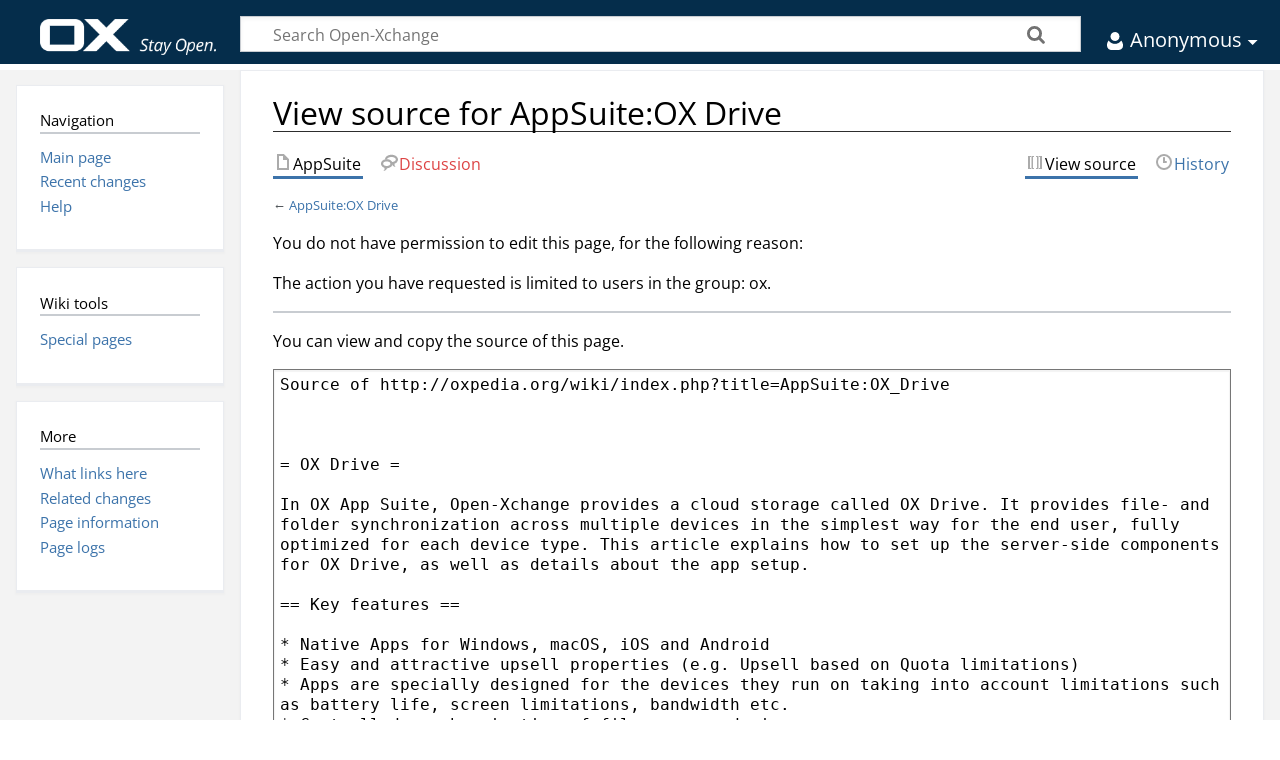

--- FILE ---
content_type: text/html; charset=UTF-8
request_url: https://oxpedia.org/wiki/index.php?title=AppSuite:OX_Drive&action=edit
body_size: 10572
content:
<!DOCTYPE html>
<html class="client-nojs" lang="en" dir="ltr">
<head>
<meta charset="UTF-8"/>
<title>View source for AppSuite:OX Drive - Open-Xchange</title>
<script>document.documentElement.className="client-js";RLCONF={"wgBreakFrames":true,"wgSeparatorTransformTable":["",""],"wgDigitTransformTable":["",""],"wgDefaultDateFormat":"dmy","wgMonthNames":["","January","February","March","April","May","June","July","August","September","October","November","December"],"wgRequestId":"be8dcfa56f74985f6693b684","wgCSPNonce":false,"wgCanonicalNamespace":"AppSuite","wgCanonicalSpecialPageName":false,"wgNamespaceNumber":202,"wgPageName":"AppSuite:OX_Drive","wgTitle":"OX Drive","wgCurRevisionId":28844,"wgRevisionId":0,"wgArticleId":2073,"wgIsArticle":false,"wgIsRedirect":false,"wgAction":"edit","wgUserName":null,"wgUserGroups":["*"],"wgCategories":[],"wgPageContentLanguage":"en","wgPageContentModel":"wikitext","wgRelevantPageName":"AppSuite:OX_Drive","wgRelevantArticleId":2073,"wgIsProbablyEditable":false,"wgRelevantPageIsProbablyEditable":false,"wgRestrictionEdit":[],"wgRestrictionMove":[],"wgArticleFeedbackv5Permissions":{"aft-reader":true,"aft-member":false
,"aft-editor":false,"aft-monitor":false,"aft-administrator":false,"aft-oversighter":false,"aft-noone":false}};RLSTATE={"site.styles":"ready","user.styles":"ready","user":"ready","user.options":"loading","skins.timeless":"ready"};RLPAGEMODULES=["mediawiki.action.edit.collapsibleFooter","site","mediawiki.page.ready","skins.timeless.js"];</script>
<script>(RLQ=window.RLQ||[]).push(function(){mw.loader.implement("user.options@12s5i",function($,jQuery,require,module){mw.user.tokens.set({"patrolToken":"+\\","watchToken":"+\\","csrfToken":"+\\"});});});</script>
<link rel="stylesheet" href="/wiki/load.php?lang=en&amp;modules=skins.timeless&amp;only=styles&amp;skin=timeless"/>
<script async="" src="/wiki/load.php?lang=en&amp;modules=startup&amp;only=scripts&amp;raw=1&amp;skin=timeless"></script>
<!--[if IE]><link rel="stylesheet" href="/resources/IE9fixes.css" media="screen"/><![endif]-->
<meta name="generator" content="MediaWiki 1.39.7"/>
<meta name="robots" content="noindex,nofollow"/>
<meta name="format-detection" content="telephone=no"/>
<meta name="viewport" content="width=device-width, initial-scale=1.0, user-scalable=yes, minimum-scale=0.25, maximum-scale=5.0"/>
<link rel="icon" href="favicon.ico"/>
<link rel="search" type="application/opensearchdescription+xml" href="/wiki/opensearch_desc.php" title="Open-Xchange (en)"/>
<link rel="EditURI" type="application/rsd+xml" href="https://wiki.open-xchange.com/wiki/api.php?action=rsd"/>
<link rel="alternate" type="application/atom+xml" title="Open-Xchange Atom feed" href="/wiki/index.php?title=Special:RecentChanges&amp;feed=atom"/>
</head>
<body class="mediawiki ltr sitedir-ltr mw-hide-empty-elt ns-202 ns-subject page-AppSuite_OX_Drive rootpage-AppSuite_OX_Drive skin-timeless action-edit skin--responsive"><div id="mw-wrapper"><div id="mw-header-container" class="ts-container"><div id="mw-header" class="ts-inner"><div id="user-tools"><div id="personal"><h2><span>Anonymous</span></h2><div id="personal-inner" class="dropdown"><div role="navigation" class="mw-portlet" id="p-personal" title="User menu" aria-labelledby="p-personal-label"><h3 id="p-personal-label" lang="en" dir="ltr">Not logged in</h3><div class="mw-portlet-body"><ul lang="en" dir="ltr"><li id="pt-login" class="mw-list-item"><a href="/wiki/index.php?title=Special:UserLogin&amp;returnto=AppSuite%3AOX+Drive&amp;returntoquery=action%3Dedit" title="You are encouraged to log in; however, it is not mandatory [o]" accesskey="o"><span>Log in</span></a></li></ul></div></div></div></div></div><div id="p-logo-text" class="mw-portlet" role="banner"><a id="p-banner" class="mw-wiki-title" href="/wiki/index.php?title=Main_Page">Open-Xchange</a></div><div class="mw-portlet" id="p-search"><h3 lang="en" dir="ltr"><label for="searchInput">Search</label></h3><form action="/wiki/index.php" id="searchform"><div id="simpleSearch"><div id="searchInput-container"><input type="search" name="search" placeholder="Search Open-Xchange" aria-label="Search Open-Xchange" autocapitalize="sentences" title="Search Open-Xchange [f]" accesskey="f" id="searchInput"/></div><input type="hidden" value="Special:Search" name="title"/><input class="searchButton mw-fallbackSearchButton" type="submit" name="fulltext" title="Search the pages for this text" id="mw-searchButton" value="Search"/><input class="searchButton" type="submit" name="go" title="Go to a page with this exact name if it exists" id="searchButton" value="Go"/></div></form></div></div><div class="visualClear"></div></div><div id="menus-cover"></div><div id="mw-content-container" class="ts-container"><div id="mw-content-block" class="ts-inner"><div id="mw-content-wrapper"><div id="mw-content"><div id="content" class="mw-body" role="main"><div class="mw-indicators">
</div>
<h1 id="firstHeading" class="firstHeading mw-first-heading">View source for AppSuite:OX Drive</h1><div id="bodyContentOuter"><div id="siteSub">From Open-Xchange</div><div id="mw-page-header-links"><div role="navigation" class="mw-portlet tools-inline" id="p-namespaces" aria-labelledby="p-namespaces-label"><h3 id="p-namespaces-label" lang="en" dir="ltr">Namespaces</h3><div class="mw-portlet-body"><ul lang="en" dir="ltr"><li id="ca-nstab-appsuite" class="selected mw-list-item"><a href="/wiki/index.php?title=AppSuite:OX_Drive"><span>AppSuite</span></a></li><li id="ca-talk" class="new mw-list-item"><a href="/wiki/index.php?title=Portal:OX_Drive&amp;action=edit&amp;redlink=1" rel="discussion" title="Discussion about the content page (page does not exist) [t]" accesskey="t"><span>Discussion</span></a></li></ul></div></div><div role="navigation" class="mw-portlet tools-inline" id="p-more" aria-labelledby="p-more-label"><h3 id="p-more-label" lang="en" dir="ltr">More</h3><div class="mw-portlet-body"><ul lang="en" dir="ltr"><li id="ca-more" class="dropdown-toggle mw-list-item"><span>More</span></li></ul></div></div><div role="navigation" class="mw-portlet tools-inline" id="p-views" aria-labelledby="p-views-label"><h3 id="p-views-label" lang="en" dir="ltr">Page actions</h3><div class="mw-portlet-body"><ul lang="en" dir="ltr"><li id="ca-view" class="mw-list-item"><a href="/wiki/index.php?title=AppSuite:OX_Drive"><span>Read</span></a></li><li id="ca-viewsource" class="selected mw-list-item"><a href="/wiki/index.php?title=AppSuite:OX_Drive&amp;action=edit" title="This page is protected.&#10;You can view its source [e]" accesskey="e"><span>View source</span></a></li><li id="ca-history" class="mw-list-item"><a href="/wiki/index.php?title=AppSuite:OX_Drive&amp;action=history" title="Past revisions of this page [h]" accesskey="h"><span>History</span></a></li></ul></div></div></div><div class="visualClear"></div><div id="bodyContent"><div id="contentSub">← <a href="/wiki/index.php?title=AppSuite:OX_Drive" title="AppSuite:OX Drive">AppSuite:OX Drive</a></div><div id="mw-content-text" class="mw-body-content"><p>You do not have permission to edit this page, for the following reason:
</p>
<div class="permissions-errors">
<p>The action you have requested is limited to users in the group: ox.
</p>
</div><hr />
<p>You can view and copy the source of this page.
</p><textarea readonly="" accesskey="," id="wpTextbox1" cols="80" rows="25" style="" class="mw-editfont-monospace" lang="en" dir="ltr" name="wpTextbox1">Source of http://oxpedia.org/wiki/index.php?title=AppSuite:OX_Drive



= OX Drive =

In OX App Suite, Open-Xchange provides a cloud storage called OX Drive. It provides file- and folder synchronization across multiple devices in the simplest way for the end user, fully optimized for each device type. This article explains how to set up the server-side components for OX Drive, as well as details about the app setup.

== Key features ==

* Native Apps for Windows, macOS, iOS and Android
* Easy and attractive upsell properties (e.g. Upsell based on Quota limitations)
* Apps are specially designed for the devices they run on taking into account limitations such as battery life, screen limitations, bandwidth etc.
* Controlled synchronization of files across devices
* Storage management (e.g. quota control, upload limits)
* Connection type recognition and adaptation (e.g. Wi-Fi, cell network)

== Availability ==

OX Drive is a combination of two components:
* OX Drive in OX App Suite
* OX Drive Apps (optional native apps for synchronization)

OX Drive is available as native app for the following operating systems:
* OX Drive for Windows (supported with OX App Suite v7.10.5, OX App Suite v7.10.6)
* OX Drive for macOS (supported with OX App Suite v7.10.5, OX App Suite v7.10.6)
* OX Drive for iOS (supported with OX App Suite v7.10.6)
* OX Drive for Android (supported with OX App Suite v7.10.5, OX App Suite v7.10.6)

== Requirements ==

You will find the requirements under [[AppSuite:OX_System_Requirements#OX_Drive_for_Clients|OX Drive App and Platform Requirements]]

= Server-side Installation and Configuration =

This chapter describes how the backend components of OX Drive are installed and configured on the server.

== Prerequisites ==

* Open-Xchange Server v7.10.5 and above (''open-xchange-core'')
* Grizzly HTTP connector (''open-xchange-grizzly''), see [[AppSuite:Grizzly]] for details, with ''Comet'' support enabled in ''grizzly.properties''
* Valid Push-Certificates / API keys for cloud-based notifications, see configuration below
* Enabled Hazelcast for inter-OX-communication, see [[AppSuite:Running_a_cluster]] for details

== Available packages ==

Open-Xchange Drive is available with the following backend packages:

* ''open-xchange-drive'' - The main server components for OX Drive
* ''open-xchange-drive-comet'' - Provides the Push interface via long-polling for the desktop apps
* ''open-xchange-drive-help-*'' - Online help in various languages for the OX Drive applications (these were called ''open-xchange-appsuite-help-drive-*'' in versions earlier than Open-Xchange Server v7.6.2)
* ''open-xchange-drive-restricted'' - Restricted components, including prerequisites for cloud-based push notifications

Installation on the server varies depending on the underlying distribution, details are available in the following chapters.

=== OX Drive for Windows ===

Additionally OX Drive for Windows can be provided to users by installing additional packages.

OX Drive for Windows is able to update itself and can be downloaded from the Web UI directly via the [[AppSuite:Client_Onboarding|App Onboarding Wizard]]. Therefore the wizard must be installed and configured for OX Drive users. Besides the client onboarding feature you need the following packages:

* ''open-xchange-drive-client-windows'' - The main server component to provide the app
* ''open-xchange-drive-client-windows-generic'' - The package providing the final binary files to be installed on users machines.

To make the app download available via the app onboarding wizard, you need to enable the according scenario. Edit ''/opt/open-xchange/etc/client-onboarding-scenarios.yml'' and get to the ''drivewindowsclientinstall'' section, where you have to set the ''enabled'' property to ''true''.

[[File:OX_Drive_Windows_About_Screen.png|500px|thumb|left|Drive Update Info]]

===== Custom branded apps =====

OX Drive for Windows can be purchased with a custom theming. In such cases, the according binary files need to be installed on the middleware servers. Instead of the ''open-xchange-drive-client-windows-generic'' package, a package containing the branded binaries will be provided as ''open-xchange-drive-client-windows-&lt;brand-name>'' and needs to be installed. You MUST then set the property ''com.openexchange.drive.update.branding'' in ''/opt/open-xchange/etc/drive-client-windows.properties'' to ''&lt;brand-name>'' accordingly.

It is also possible to provide multiple brands of the app via the same OX App Suite deployment, multiple ''open-xchange-drive-client-windows-&lt;brand-name>'' packages can be installed in parallel. Which brand is available for a certain user is determined by the ''com.openexchange.drive.update.branding'' property, which can be overwritten via [[ConfigCascade|Config Cascade]] therefore.

App brands can be managed via command line tools. The tool ''/opt/open-xchange/sbin/listdriveclients'' lists all installed brands. After updating a certain brand by installing a newer package version or installing an additional one, no server restart is necessary. Instead ''/opt/open-xchange/sbin/reloaddriveclients'' can be executed to refresh the internal server state.


=== Redhat Enterprise Linux 7 or CentOS 7 ===

If not already done, add the following repositories to your Open-Xchange yum configuration:

 {{for loop||call=YUMRepo|pv=reponame|pc1n=path|pc1v=products/appsuite/stable|pc2n=rhelname|pc2v=RHEL7|backend}}
 {{for loop||call=YUMRepo|pv=reponame|pc1n=path|pc1v=products/drive/stable|pc2n=rhelname|pc2v=RHEL7|drive-help}}
 {{for loop||call=YUMRepo|pv=reponame|pc1n=path|pc1v=products/drive/stable|pc2n=rhelname|pc2v=RHEL7|pc3n=ldbaccount|pc3v=LDBUSER:LDBPASSWORD|drive-help/updates}}
 {{for loop||call=YUMRepo|pv=reponame|pc1n=path|pc1v=products/drive/stable|pc2n=rhelname|pc2v=RHEL7|pc3n=ldbaccount|pc3v=LDBUSER:LDBPASSWORD|drive-client-windows}}
 {{for loop||call=YUMRepo|pv=reponame|pc1n=path|pc1v=products/appsuite/stable|pc2n=rhelname|pc2v=RHEL7|pc3n=ldbaccount|pc3v=LDBUSER:LDBPASSWORD|drive}}
and run

 $ yum update
 $ yum install open-xchange-drive open-xchange-drive-comet open-xchange-drive-restricted open-xchange-drive-client-windows

=== Redhat Enterprise Linux 8 ===

If not already done, add the following repositories to your Open-Xchange dnf configuration:

 {{for loop||call=YUMRepo|pv=reponame|pc1n=path|pc1v=products/appsuite/stable|pc2n=rhelname|pc2v=RHEL8|backend}}
 {{for loop||call=YUMRepo|pv=reponame|pc1n=path|pc1v=products/drive/stable|pc2n=rhelname|pc2v=RHEL8|drive-help}}
 {{for loop||call=YUMRepo|pv=reponame|pc1n=path|pc1v=products/drive/stable|pc2n=rhelname|pc2v=RHEL8|pc3n=ldbaccount|pc3v=LDBUSER:LDBPASSWORD|drive-help/updates}}
 {{for loop||call=YUMRepo|pv=reponame|pc1n=path|pc1v=products/drive/stable|pc2n=rhelname|pc2v=RHEL8|pc3n=ldbaccount|pc3v=LDBUSER:LDBPASSWORD|drive-client-windows}}
 {{for loop||call=YUMRepo|pv=reponame|pc1n=path|pc1v=products/appsuite/stable|pc2n=rhelname|pc2v=RHEL8|pc3n=ldbaccount|pc3v=LDBUSER:LDBPASSWORD|drive}}
and run

 $ dnf update
 $ dnf install open-xchange-drive open-xchange-drive-comet open-xchange-drive-restricted open-xchange-drive-client-windows

&lt;!-- === Debian GNU/Linux 9.0 ===

If not already done, add the following repositories to your Open-Xchange apt configuration:

 {{for loop||call=APTRepo|pv=reponame|pc1n=path|pc1v=products/appsuite/stable|pc2n=debianname|pc2v=DebianStretch|backend}}
 {{for loop||call=APTRepo|pv=reponame|pc1n=path|pc1v=products/drive/stable|pc2n=debianname|pc2v=DebianStretch|drive-help}}
 {{for loop||call=APTRepo|pv=reponame|pc1n=path|pc1v=products/appsuite/stable|pc2n=debianname|pc2v=DebianStretch|pc3n=ldbaccount|pc3v=LDBUSER:LDBPASSWORD|backend/updates|drive|updater}}
 {{for loop||call=APTRepo|pv=reponame|pc1n=path|pc1v=products/drive/stable|pc2n=debianname|pc2v=DebianStretch|pc3n=ldbaccount|pc3v=LDBUSER:LDBPASSWORD|drive-help/updates}}
 {{for loop||call=APTRepo|pv=reponame|pc1n=path|pc1v=products/drive/stable|pc2n=debianname|pc2v=DebianStretch|pc3n=ldbaccount|pc3v=LDBUSER:LDBPASSWORD|drive-client-windows}}
 {{for loop||call=APTRepo|pv=reponame|pc1n=path|pc1v=products/appsuite/stable|pc2n=debianname|pc2v=DebianStretch|pc3n=ldbaccount|pc3v=LDBUSER:LDBPASSWORD|drive}}

and run

 $ apt-get update
 $ apt-get install open-xchange-drive open-xchange-drive-comet open-xchange-drive-restricted open-xchange-drive-client-windows -->

&lt;!-- === Debian GNU/Linux 10.0 ===

If not already done, add the following repositories to your Open-Xchange apt configuration:

 {{for loop||call=APTRepo|pv=reponame|pc1n=path|pc1v=products/appsuite/stable|pc2n=debianname|pc2v=DebianBuster|backend}}
 {{for loop||call=APTRepo|pv=reponame|pc1n=path|pc1v=products/drive/stable|pc2n=debianname|pc2v=DebianBuster|drive-help}}
 {{for loop||call=APTRepo|pv=reponame|pc1n=path|pc1v=products/appsuite/stable|pc2n=debianname|pc2v=DebianBuster|pc3n=ldbaccount|pc3v=LDBUSER:LDBPASSWORD|backend/updates|drive|updater}}
 {{for loop||call=APTRepo|pv=reponame|pc1n=path|pc1v=products/drive/stable|pc2n=debianname|pc2v=DebianBuster|pc3n=ldbaccount|pc3v=LDBUSER:LDBPASSWORD|drive-help/updates}}
 {{for loop||call=APTRepo|pv=reponame|pc1n=path|pc1v=products/drive/stable|pc2n=debianname|pc2v=DebianBuster|pc3n=ldbaccount|pc3v=LDBUSER:LDBPASSWORD|drive-client-windows}}
 {{for loop||call=APTRepo|pv=reponame|pc1n=path|pc1v=products/appsuite/stable|pc2n=debianname|pc2v=DebianBuster|pc3n=ldbaccount|pc3v=LDBUSER:LDBPASSWORD|drive}}
and run

 $ apt-get update
 $ apt-get install open-xchange-drive open-xchange-drive-comet open-xchange-drive-restricted open-xchange-drive-client-windows -->

=== Debian GNU/Linux 11.0 ===

If not already done, add the following repositories to your Open-Xchange apt configuration:

 {{for loop||call=APTRepo|pv=reponame|pc1n=path|pc1v=products/appsuite/stable|pc2n=debianname|pc2v=DebianBullseye|backend}}
 {{for loop||call=APTRepo|pv=reponame|pc1n=path|pc1v=products/drive/stable|pc2n=debianname|pc2v=DebianBullseye|drive-help}}
 {{for loop||call=APTRepo|pv=reponame|pc1n=path|pc1v=products/drive/stable|pc2n=debianname|pc2v=DebianBullseye|pc3n=ldbaccount|pc3v=LDBUSER:LDBPASSWORD|drive-help/updates}}
 {{for loop||call=APTRepo|pv=reponame|pc1n=path|pc1v=products/drive/stable|pc2n=debianname|pc2v=DebianBullseye|pc3n=ldbaccount|pc3v=LDBUSER:LDBPASSWORD|drive-client-windows}}
 {{for loop||call=APTRepo|pv=reponame|pc1n=path|pc1v=products/appsuite/stable|pc2n=debianname|pc2v=DebianBullseye|pc3n=ldbaccount|pc3v=LDBUSER:LDBPASSWORD|drive}}
and run

 $ apt-get update
 $ apt-get install open-xchange-drive open-xchange-drive-comet open-xchange-drive-restricted open-xchange-drive-client-windows


=== Debian GNU/Linux 12.0 ===

If not already done, add the following repositories to your Open-Xchange apt configuration:

 {{for loop||call=APTRepo|pv=reponame|pc1n=path|pc1v=products/appsuite/stable|pc2n=debianname|pc2v=DebianBookworm|backend}}
 {{for loop||call=APTRepo|pv=reponame|pc1n=path|pc1v=products/drive/stable|pc2n=debianname|pc2v=DebianBookworm|drive-help}}
 {{for loop||call=APTRepo|pv=reponame|pc1n=path|pc1v=products/drive/stable|pc2n=debianname|pc2v=DebianBookworm|pc3n=ldbaccount|pc3v=LDBUSER:LDBPASSWORD|drive-help/updates}}
 {{for loop||call=APTRepo|pv=reponame|pc1n=path|pc1v=products/drive/stable|pc2n=debianname|pc2v=DebianBookworm|pc3n=ldbaccount|pc3v=LDBUSER:LDBPASSWORD|drive-client-windows}}
 {{for loop||call=APTRepo|pv=reponame|pc1n=path|pc1v=products/appsuite/stable|pc2n=debianname|pc2v=DebianBookworm|pc3n=ldbaccount|pc3v=LDBUSER:LDBPASSWORD|drive}}
and run

 $ apt-get update
 $ apt-get install open-xchange-drive open-xchange-drive-comet open-xchange-drive-restricted open-xchange-drive-client-windows

=== OX Server Edition / App Suite for UCS ===

If you have purchased the OX Server Edition / App Suite for UCS, the OX Drive is part of the offering and after the installation/update available. The necessary package for push, is available with a valid license and can be installed via the Univention App Center.

* The new license is already registered at the LDB after purchase.
* Log on at the Univention Management Console (UMC)
* Make sure, that the correct LDB account has been selected in the UMC module "OX License Management"
* Click on "App Center" at the UMC und switch to the tab "Repository Settings"
* Within the component list, select "Open-Xchange Drive" and press the "Install" button

== Configuration ==

The following gives an overview about the most important settings to enable file synchronization via OX Drive, especially when it comes to real-time Push notifications for the apps.

All settings regarding the OX Drive backend component are located in the configuration file ''drive.properties''. The default configuration should be sufficient for a basic "up-and-running" setup (with the exception of defining the Push certificates and API keys for cloud-based app notifications, see next chapters). Please refer to the inline documentation of the configuration file for more advanced options. 

Most properties located in configuration file ''drive.properties'' are now config-cascade aware. Therefore all settings can be set per user, per contextSet or per context. If there is no configuration per user, per contextSet or per context, the configuration in ''drive.properties'' will still be used as server-wide fallback.

When installing from scratch, the configuration file ''drive.properties'' is no longer shipped, as the default values are used. For more details, find an overview of configurable settings [https://documentation.open-xchange.com/7.10.5/middleware/administration.html here].

If no Push certificates and API keys are defined but cloud-based app notifications are enabled, the Push certificates and API keys from package ''open-xchange-drive-restricted'' are used as fallback, if this package is installed.

=== Push via Firebase Cloud Messaging (FCM) ===

The OX Drive application for Android devices is able to receive Push notifications from the Open-Xchange Server via [https://firebase.google.com/docs/cloud-messaging/ Firebase Cloud Messaging (FCM)]. To issue those Push messages, the backend needs to be provided with a suitable API key file for the corresponding Android app application. The API key file is included in the restricted components installation package ''open-xchange-drive-restricted'' for the "vanilla" Android app. Alternatively, the key can be specified directly in the ''drive.properties'' configuration file:

 # Specifies the API key file of the server application. Required if 
 # "com.openexchange.drive.events.fcm.enabled" is "true" and the package 
 # containing the restricted drive components is not installed.
 com.openexchange.drive.events.fcm.keyPath=/absolute/path/json/file.json

Push via FCM can be enabled via:

 # Enables or disables push event notifications to apps using the Google
 # Firebase Cloud Messaging (FCM) service. This requires a valid configuration for the 
 # FCM API key file, see above. Defaults to "false". 
 com.openexchange.drive.events.fcm.enabled=true

Please note that push via FCM needs to be enabled explicitly - also if ''open-xchange-drive-restricted'' is installed.

=== Push via Apple Push Notification service (APNs) ===

The OX Drive application for iOS and macOS devices is able to receive Push notifications from the Open-Xchange Server via [http://developer.apple.com/library/IOS/documentation/NetworkingInternet/Conceptual/RemoteNotificationsPG/Chapters/ApplePushService.html Apple Push Notification service (APNs)]. To issue those Push messages, the backend needs to be provided with a suitable keystore container file (PKCS #12) containing the APNs certificate and keys. Note that the macOS desktop app and the iOS mobile app are served separately with different certificates, so that both needs to be configured independently. The required certificates are already included in the restricted components installation package ''open-xchange-drive-restricted'' for the "vanilla" iOS and macOS applications. Therefore no additional configuration is needed. Alternatively, an external certificate can be specified directly in the ''drive.properties'' configuration file (the following only shows the setup for iOS). First, the path to the PKCS #12 container file needs to be specified at:

 # Specifies the path to the local keystore file (PKCS #12) containing the APNS 
 # certificate and keys for the iOS application, e.g. 
 # "/opt/open-xchange/etc/drive-apns.p12". Required if 
 # "com.openexchange.drive.events.apn.enabled" is "true" and the package 
 # containing the restricted drive components is not installed.
 com.openexchange.drive.events.apn.ios.keystore=

This file is opened by the backend using the password as supplied via: 
 
 # Specifies the password used when creating the referenced keystore containing
 # the certificate of the iOS application. Note that blank or null passwords 
 # are in violation of the PKCS #12 specifications. Required if 
 # "com.openexchange.drive.events.apn.enabled" is "true" and the package 
 # containing the restricted drive components is not installed.
 com.openexchange.drive.events.apn.ios.password=

Configuration also allows to switch between development and production environments, however, this setting should be ''true'' normally:

 # Indicates which APNS service is used when sending push notifications to iOS
 # devices. A value of "true" will use the production service, a value of 
 # "false" the sandbox service. Defaults to "true".
 com.openexchange.drive.events.apn.ios.production=true

The OX backend contacts the APNs servers from time to time to get informed about apps no longer reachable apps where the applications was uninstalled. The interval can be defined with the following setting: 

 # Configures the interval between queries to the APN feedback service for the
 # subscribed iOS devices. The value can be defined using units of measurement: 
 # "D" (=days), "W" (=weeks) and "H" (=hours). Defaults to "1D" (one day). 
 # Leaving this parameter empty disables the feedback queries on this node. 
 # Since each received feedback is processed cluster-wide, only one node in the 
 # cluster should be enabled here. 
 com.openexchange.drive.events.apn.ios.feedbackQueryInterval=1D

Please note that if you have multiple backend nodes in the cluster, it's recommended that only one node is configured to contact the feedback query service. Finally, Push notifications via APN for iOS can be enabled via:

 # Enables or disables push event notifications to apps using the Apple Push
 # Notification service (APNS) for macOS devices. This requires a valid 
 # configuration for the APNS certificate and keys, see either options below, 
 # or install the restricted components packages for drive. Defaults to 
 # "false". 
 com.openexchange.drive.events.apn.ios.enabled=false

As stated above, configuration for Push notifications via APN for the macOS desktop application is configured similarly, the relevant options are prefixed with ''com.openexchange.drive.events.apn.macos''. Please also note that push via APNS needs to be enabled explicitly - also if ''open-xchange-drive-restricted'' is installed.

=== Further Configuration ===

* The backend component of OX Drive supplies the apps with various hyperlinks, e.g. deep-links to files and folders in the groupware webinterface or an URL to the online help. In order to point to the suitable web interface, please ensure that the correct UI web path is configured via ''com.openexchange.UIWebPath'' located in ''server.properties''.
* As already mentioned above, the backend relies on the [https://grizzly.java.net/comet.html Comet] component of the Grizzly http connector for sending push notifications to the desktop apps. Therefore, ''com.openexchange.http.grizzly.hasCometEnabled'' needs to be set to ''true'' in ''grizzly.properties''.

= Enabling OX Drive for Users =

OX Drive is enabled for all users that have the capability ''com.openexchange.capability.drive''. Please note that users need to have the ''infostore'' permission set to use drive. So the users that have ''drive'' enabled must be a subset of those users with ''infostore'' permission. Since 7.6.0 we enforce this via the default configuration. You can also enable this cabaility globally with the following setting in the ''drive.properties'' configuration file:

 # Enables or disables the "drive" module capability globally. The capability
 # can also be set more fine-grained via config cascade. Per default it is only
 # enabled for users that have the "infostore" permission set. This is configured
 # in /opt/open-xchange/etc/contextSets/drive.yml.
 com.openexchange.capability.drive=false

More details about capabilities can be found at [[AppSuite:Capabilities]]. Furthermore, this capability can be defined in a more granular way using the Config Cascade as described at [[ConfigCascade]].

= Installation of the Apps =

== Installation of macOS Desktop App ==

The OX Drive for macOS is provided via the Mac App Store:

* https://itunes.apple.com/app/ox-drive/id818195014?mt=12

=== Enabling the Finder Extension on macOS ===

In order to be able to open or share documents in the App Suite from Finder you need to enable the Drive Finder Extension.

How to enable the Drive Finder Extension on macOS:
# Open the System Preferences.
# In the System Preferences window select Extensions.
# In the Extensions window select Finder.
# Enable Drive Finder Extension.

== Installation of Windows Desktop App ==

If the necessary packages are installed (See [[AppSuite:OX_Drive#OX_Drive_for_Windows|OX Drive for Windows]]), users can download the app from within the App Suite via "Settings > Connect my Device".

== Installation of Android and iOS Apps ==

The OX Drive app is available via the different App Stores:

* iOS: https://apps.apple.com/de/app/ox-drive-by-open-xchange/id1585939206
* Android: https://play.google.com/store/apps/details?id=com.openexchange.drive.vanilla

== App Configuration and Deployment ==

The user needs to enter the App Suite server URL and provide his username and password to log in. More help is available in the online documentation which is accessible from within the apps.

After the initial synchronization is completed, all subsequent changes are synchronized instantly across all devices.

'''Note:''' Version v7.10.3 of the OX App Suite introduced optional multifactor authentication, see   https://documentation.open-xchange.com/7.10.3/middleware/security_and_encryption/multifactor_authentication.html. 

Not all OX Drive apps support this yet. 

To connect to a server that has multi-factor authentication (MFA) activated with an app that does not support MFA, you can switch on app-specific passwords, see https://documentation.open-xchange.com/7.10.5/middleware/login_and_sessions/application_passwords.html. Users then need to define this password in App Suite under "Settings > Security > Application Passwords" and use it when signing in.




&lt;!-- = FAQ =

You will find it under [https://oxpedia.org/wiki/index.php?title=Product_FAQ]. -->
</textarea><div class="templatesUsed"><div class="mw-templatesUsedExplanation"><p>Templates used on this page:
</p></div><ul>
<li><a href="/wiki/index.php?title=Template:1x" title="Template:1x">Template:1x</a> (<a href="/wiki/index.php?title=Template:1x&amp;action=edit" title="Template:1x">view source</a>) </li><li><a href="/wiki/index.php?title=Template:APTRepo" title="Template:APTRepo">Template:APTRepo</a> (<a href="/wiki/index.php?title=Template:APTRepo&amp;action=edit" title="Template:APTRepo">view source</a>) </li><li><a href="/wiki/index.php?title=Template:ForLoop/aux" title="Template:ForLoop/aux">Template:ForLoop/aux</a> (<a href="/wiki/index.php?title=Template:ForLoop/aux&amp;action=edit" title="Template:ForLoop/aux">view source</a>) </li><li><a href="/wiki/index.php?title=Template:For_loop" title="Template:For loop">Template:For loop</a> (<a href="/wiki/index.php?title=Template:For_loop&amp;action=edit" title="Template:For loop">view source</a>) </li><li><a href="/wiki/index.php?title=Template:Void" title="Template:Void">Template:Void</a> (<a href="/wiki/index.php?title=Template:Void&amp;action=edit" title="Template:Void">view source</a>) </li><li><a href="/wiki/index.php?title=Template:YUMRepo" title="Template:YUMRepo">Template:YUMRepo</a> (<a href="/wiki/index.php?title=Template:YUMRepo&amp;action=edit" title="Template:YUMRepo">view source</a>) </li></ul></div><p id="mw-returnto">Return to <a href="/wiki/index.php?title=AppSuite:OX_Drive" title="AppSuite:OX Drive">AppSuite:OX Drive</a>.</p>
</div><div class="printfooter">
Retrieved from "<a dir="ltr" href="https://wiki.open-xchange.com/wiki/index.php?title=AppSuite:OX_Drive">https://wiki.open-xchange.com/wiki/index.php?title=AppSuite:OX_Drive</a>"</div>
<div class="visualClear"></div></div></div></div></div><div id="content-bottom-stuff"><div id="catlinks" class="catlinks catlinks-allhidden" data-mw="interface"></div></div></div><div id="mw-site-navigation"><div id="site-navigation" class="sidebar-chunk"><h2><span>Navigation</span></h2><div class="sidebar-inner"><div role="navigation" class="mw-portlet" id="p-navigation" aria-labelledby="p-navigation-label"><h3 id="p-navigation-label" lang="en" dir="ltr">Navigation</h3><div class="mw-portlet-body"><ul lang="en" dir="ltr"><li id="n-mainpage-description" class="mw-list-item"><a href="/wiki/index.php?title=Main_Page" title="Visit the main page [z]" accesskey="z"><span>Main page</span></a></li><li id="n-recentchanges" class="mw-list-item"><a href="/wiki/index.php?title=Special:RecentChanges" title="A list of recent changes in the wiki [r]" accesskey="r"><span>Recent changes</span></a></li><li id="n-help" class="mw-list-item"><a href="https://www.mediawiki.org/wiki/Special:MyLanguage/Help:Contents" title="The place to find out"><span>Help</span></a></li></ul></div></div></div></div><div id="site-tools" class="sidebar-chunk"><h2><span>Wiki tools</span></h2><div class="sidebar-inner"><div role="navigation" class="mw-portlet" id="p-tb" aria-labelledby="p-tb-label"><h3 id="p-tb-label" lang="en" dir="ltr">Wiki tools</h3><div class="mw-portlet-body"><ul lang="en" dir="ltr"><li id="t-specialpages" class="mw-list-item"><a href="/wiki/index.php?title=Special:SpecialPages" title="A list of all special pages [q]" accesskey="q"><span>Special pages</span></a></li></ul></div></div></div></div></div><div id="mw-related-navigation"><div id="page-tools" class="sidebar-chunk"><h2><span>Page tools</span></h2><div class="sidebar-inner"><div role="navigation" class="mw-portlet emptyPortlet" id="p-cactions" title="More options" aria-labelledby="p-cactions-label"><h3 id="p-cactions-label" lang="en" dir="ltr">Page tools</h3><div class="mw-portlet-body"><ul lang="en" dir="ltr"></ul></div></div><div role="navigation" class="mw-portlet emptyPortlet" id="p-userpagetools" aria-labelledby="p-userpagetools-label"><h3 id="p-userpagetools-label" lang="en" dir="ltr">User page tools</h3><div class="mw-portlet-body"><ul lang="en" dir="ltr"></ul></div></div><div role="navigation" class="mw-portlet" id="p-pagemisc" aria-labelledby="p-pagemisc-label"><h3 id="p-pagemisc-label" lang="en" dir="ltr">More</h3><div class="mw-portlet-body"><ul lang="en" dir="ltr"><li id="t-whatlinkshere" class="mw-list-item"><a href="/wiki/index.php?title=Special:WhatLinksHere/AppSuite:OX_Drive" title="A list of all wiki pages that link here [j]" accesskey="j"><span>What links here</span></a></li><li id="t-recentchangeslinked" class="mw-list-item"><a href="/wiki/index.php?title=Special:RecentChangesLinked/AppSuite:OX_Drive" rel="nofollow" title="Recent changes in pages linked from this page [k]" accesskey="k"><span>Related changes</span></a></li><li id="t-info" class="mw-list-item"><a href="/wiki/index.php?title=AppSuite:OX_Drive&amp;action=info" title="More information about this page"><span>Page information</span></a></li><li id="t-pagelog" class="mw-list-item"><a href="/wiki/index.php?title=Special:Log&amp;page=AppSuite%3AOX+Drive"><span>Page logs</span></a></li></ul></div></div></div></div></div><div class="visualClear"></div></div></div><div id="mw-footer-container" class="mw-footer-container ts-container"><div id="footer" class="row">
        		<div class="col-sm-2">
          		<ul class="list-wrapper">
            		<li><a href="https://www.open-xchange.com/resources/oxpedia/">OXpedia</a></li>
            		<li><a href="https://oxpedia.org/wiki/index.php?title=AppSuite:Main_Page_AppSuite#quickinstall" target="_blank"> Download &amp; Install</a></li>
            		<li><a href="https://www.open-xchange.com/customer-portal/" target="_blank"> Register Product </a></li>
            		<li><a href="https://forum.open-xchange.com/" target="_blank">Forum</a></li>
            		<li><a href="https://www.open-xchange.com/about-ox/ox-blog/">Blog</a></li>
         		 </ul>
        	</div>

        	<div class="col-sm-2">
          		<ul class="list-wrapper">
            		<li><a href="https://www.open-xchange.com/about-ox/contact-us/">Contact</a></li>
            		<li><a href="https://www.open-xchange.com/about-ox/locations/">Office Locations</a></li>
            		<li><a href="https://www.open-xchange.com/legal/">Imprint</a></li>
            		<li><a href="https://www.open-xchange.com/privacy/">Privacy Policy</a></li>
            		<li><a href="https://www.open-xchange.com/terms-and-conditions/">Terms &amp; Conditions</a></li>
          		</ul>
        	</div>

	        <div class="col-sm-2">
    	      <ul class="list-wrapper some">
        	    <li><a href="https://twitter.com/openxchange" target="_blank"><i class="fa fa-twitter" aria-hidden="true"></i> Twitter</a></li>
            	<li><a href="https://www.facebook.com/OpenXchange" target="_blank"><i class="fa fa-facebook" aria-hidden="true"></i> Facebook</a></li>
            	<li><a href="https://www.linkedin.com/company/open-xchange" title="Open Xchange on LinkedIn" target="_blank"><i class="fa fa-linkedin" aria-hidden="true"></i> LinkedIn</a></li>
            	<li><a href="https://vimeo.com/openxchange" target="_blank"><i class="fa fa-vimeo" aria-hidden="true"></i> Vimeo</a></li>
            	<li><a href="https://www.flickr.com/people/openxchange/" target="_blank"><i class="fa fa-flickr" aria-hidden="true"></i> Flickr</a></li>
          	</ul>
        	</div>

        	<div class="col-sm-4 offset-sm-2">

        	</div>
      	</div>
    	<div class="row copyright"><p>Ruthlessly open © Open-Xchange</p></div>

		</div></div></div><script>(RLQ=window.RLQ||[]).push(function(){mw.log.warn("This page is using the deprecated ResourceLoader module \"skins.timeless\".\n[1.37] The use of the `content-thumbnails` feature with ResourceLoaderSkinModule is deprecated. Use `content-media` instead. More information can be found at [[mw:Manual:ResourceLoaderSkinModule]]. ");mw.config.set({"wgPageParseReport":{"limitreport":{"cputime":"0.004","walltime":"0.006","ppvisitednodes":{"value":8,"limit":1000000},"postexpandincludesize":{"value":15,"limit":2097152},"templateargumentsize":{"value":0,"limit":2097152},"expansiondepth":{"value":2,"limit":100},"expensivefunctioncount":{"value":0,"limit":100},"unstrip-depth":{"value":0,"limit":20},"unstrip-size":{"value":0,"limit":5000000},"timingprofile":["100.00%    0.000      1 -total"]},"cachereport":{"timestamp":"20260122043727","ttl":86400,"transientcontent":false}}});});</script><script>(RLQ=window.RLQ||[]).push(function(){mw.config.set({"wgBackendResponseTime":214});});</script></body></html>